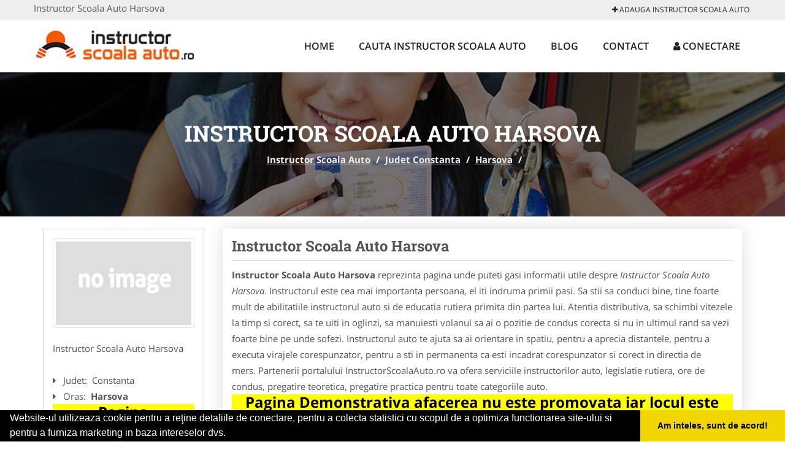

--- FILE ---
content_type: text/html; charset=UTF-8
request_url: https://www.instructorscoalaauto.ro/harsova
body_size: 5157
content:

<!DOCTYPE html>
<html lang="ro">
<head>

    <meta charset="UTF-8">
    <meta name="viewport" content="width=device-width, initial-scale=1.0">
	<meta name="language" content="Romanian" />

	<link rel="publisher" href="https://plus.google.com/b/117402746176678139875/117402746176678139875"/>
					<script async type="3820ce43f3e5b613d5b1c7ae-text/javascript" src="/themes/bootstrap/assets/js/jquery-1.11.3.js"></script>

	<title>Instructor Scoala Auto Harsova</title>
	<meta name="description" content="Instructor Scoala Auto Harsova  Instructori auto autorizati va ofera instructie, ore de condus si pregatire practica pentru toate ca"/>
	<meta name="keywords" content="Instructor Scoala Auto Harsova, Instructor Scoala Auto Constanta, Instructor Scoala Auto , instructor auto,instructor ore de condus,instructor examen auto, instructor categoria B, instructor masina automata, instructor pregatire examen auto, instructor examen oras, instructor categoria A, instructor categoria C+E, instructor camion, instructor D, instructor autobuz, scoala auto instructor"/>
	<meta name="robots" content="index, follow, all"/>

	<meta property="og:locale" content="ro_RO" />
	<meta property="og:type" content="article" />
	<meta property="og:title" content="Instructor Scoala Auto Harsova" />
	<meta property="og:description" content="Instructor Scoala Auto Harsova  Instructori auto autorizati va ofera instructie, ore de condus si pregatire practica pentru toate ca" />
	<meta property="og:url" content="https://www.instructorscoalaauto.ro/harsova" />
	<meta property="og:site_name" content="Instructor Scoala Auto" />
	<meta property="article:publisher" content="https://www.facebook.com/Instructor-Scoala-Auto-1225828727460032/" />
	<meta property="og:image" content="https://www.instructorscoalaauto.ro/images/banner/200x200-1.jpg" />
	<meta property="og:image:secure_url" content="https://www.instructorscoalaauto.ro/images/banner/200x200-1.jpg" />

	<meta name="twitter:card" content="summary">
	<meta name="twitter:title" content="Instructor Scoala Auto Harsova" >
	<meta name="twitter:description" content="Instructor Scoala Auto Harsova  Instructori auto autorizati va ofera instructie, ore de condus si pregatire practica pentru toate ca" >
	<meta name="twitter:site" content="https://www.instructorscoalaauto.ro/harsova" >

	<link rel="apple-touch-icon" sizes="57x57" href="/fav/apple-icon-57x57.png">
	<link rel="apple-touch-icon" sizes="60x60" href="/fav/apple-icon-60x60.png">
	<link rel="apple-touch-icon" sizes="72x72" href="/fav/apple-icon-72x72.png">
	<link rel="apple-touch-icon" sizes="76x76" href="/fav/apple-icon-76x76.png">
	<link rel="apple-touch-icon" sizes="114x114" href="/fav/apple-icon-114x114.png">
	<link rel="apple-touch-icon" sizes="120x120" href="/fav/apple-icon-120x120.png">
	<link rel="apple-touch-icon" sizes="144x144" href="/fav/apple-icon-144x144.png">
	<link rel="apple-touch-icon" sizes="152x152" href="/fav/apple-icon-152x152.png">
	<link rel="apple-touch-icon" sizes="180x180" href="/fav/apple-icon-180x180.png">
	<link rel="icon" type="image/png" sizes="192x192"  href="/fav/android-icon-192x192.png">
	<link rel="icon" type="image/png" sizes="32x32" href="/fav/favicon-32x32.png">
	<link rel="icon" type="image/png" sizes="96x96" href="/fav/favicon-96x96.png">
	<link rel="icon" type="image/png" sizes="16x16" href="/fav/favicon-16x16.png">
	<link rel="manifest" href="/fav/manifest.json">
	<meta name="msapplication-TileColor" content="#ffffff">
	<meta name="msapplication-TileImage" content="/fav/ms-icon-144x144.png">
	<meta name="theme-color" content="#ffffff">

	<link rel="stylesheet" href="/themes/bootstrap/assets/css/customstyle.css">
    <link rel="stylesheet" href="/themes/bootstrap/stylec.css">

			<link href="/themes/bootstrap/js/lightbox2-master2/src/css/lightbox.css" rel="stylesheet">
	



			<!-- Global site tag (gtag.js) - Google Analytics -->
<script async src="https://www.googletagmanager.com/gtag/js?id=UA-58561088-25" type="3820ce43f3e5b613d5b1c7ae-text/javascript"></script>
<script type="3820ce43f3e5b613d5b1c7ae-text/javascript">
  window.dataLayer = window.dataLayer || [];
  function gtag(){dataLayer.push(arguments);}
  gtag('js', new Date());

  gtag('config', 'UA-58561088-25');
</script>
	
</head>
<body>

	<!-- Get the android app -->
		
	<!-- Get the ios app -->
	

	<div class="topheader">
    <div class="container">
        <div class="row">

                <div class="message">
	                Instructor Scoala Auto Harsova                </div>


	            <div class="topmainmenu">
					<ul class="" id="yw0">
<li><a href="/web-adauga"><i class='fa fa-plus'></i> Adauga Instructor Scoala Auto</a></li>
</ul>	            </div>

        </div>
    </div>
</div>

<div class="header-area">
    <div class="container">
        <div class="row">

                <div class="logo">
                    <a href="/" id="logo" title="Instructor Scoala Auto">
	                    <img src="/themes/bootstrap/images/logo.jpg" alt="Instructor Scoala Auto"/>
	                </a>
                </div>
                <div class="responsive-menu"></div>


                <div class="mainmenu">
					<ul id="tiny">
<li><a href="/">Home</a></li>
<li><a href="/cauta-instructor-scoala-auto">Cauta Instructor Scoala Auto</a></li>
<li><a href="/articole-blog">Blog</a></li>
<li><a href="/contact">Contact</a></li>
<li><a href="/login"><i class='fa fa-user'></i> Conectare</a></li>
</ul>                </div>

        </div>
    </div>
</div>


	
	    <!-- Breadcrumb Area Start -->
    <div class="discover-breadcrumb-area breadcrumb-banner-bg breadcrumb-banner-bg breadcrumb-banner-bg1">
        <div class="container">
            <div class="row">
                <div class="col-md-12 text-center">
                    <div class="breadcrumb-text">
                        <h1>Instructor Scoala Auto Harsova</h1>
                    </div>
                    <div class="breadcrumb-menu">
						<div class="breadcrumbs">
<a href="/">Instructor Scoala Auto</a>  /  <a href="/judet-constanta">Judet Constanta</a>  /  <a href="/harsova">Harsova</a>  /  <span></span></div>                    </div>
                </div>
            </div>
        </div>
    </div>
    <!-- Breadcrumb Area End -->
	
	
	



<!-- Blog Area Start -->
<div class="blog-left-area  pd-top-20 pd-bottom-20">
    <div class="container">
        <div class="row">
           <div class="col-md-3 col-sm-4 sidebar">
                <div class="widgets widgets-cat">
										
<div itemscope itemtype="http://schema.org/LocalBusiness">

	<div class="box">
		<a href="" title="Instructor Auto Harsova">
			<img itemprop="image" class="responsive thumbnail" src="/themes/bootstrap/images/index.jpg" title="Instructor Auto Harsova" alt="Instructor Auto Harsova"/>
		</a>

			</div>
	<span itemprop="name">
	Instructor Scoala Auto Harsova 	</span><br/>



	

        <div class="row">
           <div class="col-md-4 col-sm-12 pd-top-10">
				
           </div>
           <div class="col-md-6 col-sm-12">
						<div id="fb-root"></div>
						<script type="3820ce43f3e5b613d5b1c7ae-text/javascript">(function(d, s, id) {
						  var js, fjs = d.getElementsByTagName(s)[0];
						  if (d.getElementById(id)) return;
						  js = d.createElement(s); js.id = id;
						  js.src = "//connect.facebook.net/ro_RO/all.js#xfbml=1&appId=334481846674742";
						  fjs.parentNode.insertBefore(js, fjs);
						}(document, 'script', 'facebook-jssdk'));</script>
						<div class="fb-like" data-href="https://www.instructorscoalaauto.ro/harsova" data-send="false" data-layout="button_count" data-width="50" data-show-faces="false"></div>
			</div>
        </div>


	<div itemprop="address" itemscope itemtype="http://schema.org/PostalAddress">
					<i class="fa fa-caret-right"></i> &nbsp; <span>Judet:&nbsp;</span>
			<span itemprop="addressRegion">
				Constanta			</span>
		<br/>
		
					<i class="fa fa-caret-right"></i> &nbsp; <span>Oras:&nbsp;</span>
			<span itemprop="addressLocality"><b>Harsova</b></span>
		<br/>
		

			</div>

	

	
		<div class="demo">
		Pagina Demonstrativa <br/> afacerea nu este promovata <br/>
		iar locul este liber
		</div>
		<div class="demooras">
			Instructor Scoala Auto Harsova		</div>
		<div class="demosmall">
		daca doresti ca afacerea ta sa fie promovata aici te rugam <a href="/web-adauga">contacteaza-ne completand formularul de aici</a>
		</div>


	





	<meta itemprop="url" content="https://www.instructorscoalaauto.ro/harsova" />


	Instructorul este cea mai importanta persoana, el iti indruma primii pasi. Sa stii sa conduci bine, tine foarte mult de abilitatiile instructorul auto si de educatia rutiera primita din partea lui. Atentia distributiva, sa schimbi vitezele la timp si corect, sa te uiti in oglinzi, sa manuiesti volanul sa ai o pozitie de condus corecta si nu in ultimul rand sa vezi foarte bine pe unde sofezi. Instructorul auto te ajuta sa ai orientare in spatiu, pentru a aprecia distantele, pentru a executa virajele corespunzator, pentru a sti in permanenta ca esti incadrat corespunzator si corect in directia de mers.&nbsp;Partenerii portalului InstructorScoalaAuto.ro va ofera serviciile instructorilor auto, legislatie rutiera, ore de condus, pregatire teoretica, pregatire practica&nbsp;pentru toate categoriile auto.

</div>
                </div>
								<div class="layouts-sidebar">
   <div class="widgets widgets-facebook">
        <div class="widgets-title">Facebook</div>
		<script type="3820ce43f3e5b613d5b1c7ae-text/javascript">
/**
	* Facebook
**/
!function(a,b,c){var d,e=a.getElementsByTagName(b)[0];a.getElementById(c)||(d=a.createElement(b),d.id=c,d.src="//connect.facebook.net/en_US/sdk.js#xfbml=1&version=v2.9",e.parentNode.insertBefore(d,e))}(document,"script","facebook-jssdk");
</script>

<div class="fb-page" data-href="https://www.facebook.com/Instructor-Scoala-Auto-1225828727460032/" data-width="408" data-small-header="false" data-adapt-container-width="true" data-hide-cover="false" data-show-facepile="true"><blockquote cite="https://www.facebook.com/Instructor-Scoala-Auto-1225828727460032/" class="fb-xfbml-parse-ignore"><a  rel="nofollow" href="https://www.facebook.com/Instructor-Scoala-Auto-1225828727460032/">Instructor Scoala Auto</a></blockquote></div>

   </div>
   <div class="widgets widgets-banner">
        <div class="widgets-title">Aplicatii mobil</div>
		<div class="module_customhtml position_banner1"></div>   </div>
</div>
            </div>
            <div class="col-md-9 col-sm-8">
				<div class="row">


                    <div class="col-md-12">



															<div class="blog-item">
                                	<div class="blog-text">
										<h2 class="widgets-title">Instructor Scoala Auto Harsova </h2>
										<p><b>Instructor Scoala Auto Harsova</b> reprezinta pagina unde puteti gasi informatii utile despre <i>Instructor Scoala Auto Harsova</i>. Instructorul este cea mai importanta persoana, el iti indruma primii pasi. Sa stii sa conduci bine, tine foarte mult de abilitatiile instructorul auto si de educatia rutiera primita din partea lui. Atentia distributiva, sa schimbi vitezele la timp si corect, sa te uiti in oglinzi, sa manuiesti volanul sa ai o pozitie de condus corecta si nu in ultimul rand sa vezi foarte bine pe unde sofezi. Instructorul auto te ajuta sa ai orientare in spatiu, pentru a aprecia distantele, pentru a executa virajele corespunzator, pentru a sti in permanenta ca esti incadrat corespunzator si corect in directia de mers.&nbsp;Partenerii portalului InstructorScoalaAuto.ro va ofera serviciile instructorilor auto, legislatie rutiera, ore de condus, pregatire teoretica, pregatire practica&nbsp;pentru toate categoriile auto. </p>

										<div class="demo">
										Pagina Demonstrativa afacerea nu este promovata
										iar locul este liber
										</div>

										<h1><span style="color: #ff0000; font-size: large;"><strong>Promovare afacere pe portalul InstructorScoalaAuto.ro</strong></span></h1>
<p>Preturi promovare:<br />-400 ron / 12 luni <br />- 500 ron / 24 luni<br />- 600 ron / 36 luni</p>
<h3><strong>Beneficii si Avantaje</strong></h3>
<p>- prezenta pe aplicatie pentru mobil - platforma ANDROID: <a href="https://goo.gl/ItjcxM" rel="nofollow" target="_blank">link aplicatie</a><br />- prezenta pe aplicatie pentru mobil - platforma iOS: <a href="https://goo.gl/9VbyD7" rel="nofollow" target="_blank">link aplicatie</a></p>
<p>- prezenta&nbsp;<strong>EXCLUSIVA</strong>&nbsp;pentru orasul dumneavoastra (o singura afacere pentru fiecare oras si categorie)<br />- link personalizat (exemplu: <a href="/sibiu" target="_blank">https://www.instructorscoalaauto.ro/sibiu</a>)<br />- optimizare pentru motoare de cautare (SEO pentru pagina promovata)<br />- prezenta activa pe retelele sociale (promovare pe Facebook, Twitter, GooglePlus)<br />- suport tehnic<br />- adaugare oferte speciale<br />- hosting<br />- mentenanta<br />- pagina proprie (exemplu:&nbsp;<a href="/bacau" target="_blank">https://www.instructorscoalaauto.ro/bacau</a>) unde veti putea afisa:<br />&nbsp;&nbsp;&nbsp;&nbsp;&nbsp; -&nbsp; Datele de Contact - adresa, telefoane, fax, email, website<br />&nbsp;&nbsp;&nbsp;&nbsp;&nbsp; -&nbsp; Descriere afacere<br />&nbsp;&nbsp;&nbsp;&nbsp;&nbsp; -&nbsp; Logo companie<br />&nbsp;&nbsp;&nbsp;&nbsp;&nbsp; -&nbsp; Descrierea Serviciilor si a Preturilor<br />&nbsp;&nbsp;&nbsp;&nbsp;&nbsp; -&nbsp; Galerie Foto<br />&nbsp;&nbsp;&nbsp;&nbsp;&nbsp; -&nbsp; Pozitionare pe Harta Interactiva</p>
<p><strong>&nbsp;</strong></p>									</div>
								</div>
							
                    </div>
                </div>


            </div>
						<div class="col-md-3 col-sm-4 sidebar-after">
							<div class="layouts-sidebar">
   <div class="widgets widgets-facebook">
        <div class="widgets-title">Facebook</div>
		<script type="3820ce43f3e5b613d5b1c7ae-text/javascript">
/**
	* Facebook
**/
!function(a,b,c){var d,e=a.getElementsByTagName(b)[0];a.getElementById(c)||(d=a.createElement(b),d.id=c,d.src="//connect.facebook.net/en_US/sdk.js#xfbml=1&version=v2.9",e.parentNode.insertBefore(d,e))}(document,"script","facebook-jssdk");
</script>

<div class="fb-page" data-href="https://www.facebook.com/Instructor-Scoala-Auto-1225828727460032/" data-width="408" data-small-header="false" data-adapt-container-width="true" data-hide-cover="false" data-show-facepile="true"><blockquote cite="https://www.facebook.com/Instructor-Scoala-Auto-1225828727460032/" class="fb-xfbml-parse-ignore"><a  rel="nofollow" href="https://www.facebook.com/Instructor-Scoala-Auto-1225828727460032/">Instructor Scoala Auto</a></blockquote></div>

   </div>
   <div class="widgets widgets-banner">
        <div class="widgets-title">Aplicatii mobil</div>
		<div class="module_customhtml position_banner1"></div>   </div>
</div>
						 </div>
        </div>
    </div>
</div>
<!-- Blog Area End -->



			<div class="site-footer ">
    <div class="footer-area  pd-top-20 pd-bottom-20">
        <div class="container">
            <div class="row">
                <div class="col-lg-3 col-md-6 col-sm-12">
                    <div class="footer-widgets">
			      		<div class='title'>Linkuri Utile</div><ul class='list'><li><a href='/articol-cum-platesc' rel='nofollow' target=_self>Cum platesc</a></li><li><a href='/contact' rel='nofollow' target=_self>Termeni si Conditii</a></li><li><a href='/articol-securitatea-platilor-online' rel='nofollow' target=_self>Preturi Abonamente</a></li><li><a href='/banner' rel='nofollow' target=_self>Sustine InstructorScoalaAuto.ro</a></li></ul>						                    </div>
                </div>
                <div class="col-lg-3 col-md-6 col-sm-12">
                    <div class="footer-widgets">
						<div class='title'>Parteneri</div><ul class='list'><li><a href='https://www.inchideri-terasa.com/' rel='nofollow' target=_blank>Inchideri-Terasa.com</a></li><li><a href='http://www.apicultorul.com' rel='nofollow' target=_blank>Apicultorul.com</a></li><li><a href='http://www.cabinet-psihologie.com/' rel='nofollow' target=_self>Cabinet-Psihologie.com</a></li><li><a href='http://www.CentruInchirieri.ro' rel='nofollow' target=_blank>CentruInchirieri.ro</a></li></ul>                    </div>
                </div>
                <div class="col-lg-3 col-md-6 col-sm-12">
                    <div class="footer-widgets">
			       		<div class="title hidden-sm hidden-xs">&nbsp;</div>
						<ul class='list'><li><a href='http://www.centraleboilere.ro' rel='nofollow' target=_blank>CentraleBoilere.ro</a></li><li><a href='http://www.CramaVinuri.ro' rel='nofollow' target=_blank>CramaVinuri.ro</a></li><li><a href='http://www.dresajcaine.ro' rel='nofollow' target=_blank>DresajCaine.ro</a></li><li><a href='http://www.FirmaPieseAuto.ro' rel='nofollow' target=_blank>FirmaPieseAuto.ro</a></li></ul>		             </div>
                </div>
                <div class="col-lg-3 col-md-6 col-sm-12">
                    <div class="footer-widgets">
			       		<div class="title hidden-sm hidden-xs">&nbsp;</div>
						<ul class='list'><li><a href='http://www.birouri-cadastru.ro' rel='nofollow' target=_blank>Birouri-Cadastru.ro</a></li><li><a href='http://www.cabinet-individual.ro' rel='nofollow' target=_blank>Cabinet-Individual.ro</a></li><li><a href='http://www.Cardiologul.ro' rel='nofollow' target=_blank>Cardiologul.ro</a></li><li><a href='http://www.centru-copiere.ro' rel='nofollow' target=_blank>Centru-Copiere.ro</a></li></ul>                    </div>
                </div>
            </div>
        </div>
    </div>
    <div class="footer-copyright">
        <div class="container">
            <div class="row">
                <div class="col-sm-8">
                    <div class="copy-right-text">
                        &copy; 2014-2026
Powered by <a rel="nofollow" title="vilonmedia" href="http://www.vilonmedia.ro/">VilonMedia</a>

& <a rel="nofollow" title="Tokaido Consult">Tokaido Consult</a> - 

<a href="http://www.anpc.gov.ro" rel="external nofollow noopener" target="_blank">ANPC</a>

<a href="https://webgate.ec.europa.eu/odr/main/?event=main.home.show" rel="external nofollow noopener" target="_blank">SOL</a>
                    </div>
                </div>
                <div class="col-sm-4">
                    <div class="social-link text-right">
                        <a rel="nofollow" href="https://www.facebook.com/Instructor-Scoala-Auto-1225828727460032/" title="facebook"><i class="fa fa-facebook"></i></a>
                        <a rel="nofollow" href="https://twitter.com/InstructorAutoS" title="twitter"><i class="fa fa-twitter"></i></a>
                       

                    </div>
                </div>
            </div>
        </div>
    </div>
</div>
			<script async type="3820ce43f3e5b613d5b1c7ae-text/javascript" src="/themes/bootstrap/assets/js/customjs.js"></script>


			<script async src="/themes/bootstrap/js/lightbox2-master2/src/js/lightbox.js" type="3820ce43f3e5b613d5b1c7ae-text/javascript"></script>
	


	<div itemscope itemtype="http://schema.org/WebSite">
		<meta itemprop="name" content="Instructor Scoala Auto">
		<meta itemprop="url" content="https://www.instructorscoalaauto.ro/harsova">
	</div>
	<div itemscope itemtype="http://schema.org/Organization">
		<meta itemprop="name" content="Instructor Scoala Auto">

		<meta itemprop="url" content="https://www.instructorscoalaauto.ro">
		<meta itemprop="logo" content="https://www.instructorscoalaauto.ro/themes/bootstrap/images/logo.jpg">
		<meta itemprop="sameAs" content="https://www.facebook.com/Instructor-Scoala-Auto-1225828727460032/">
		<meta itemprop="sameAs" content="https://twitter.com/InstructorAutoS">
		<meta itemprop="sameAs" content="https://plus.google.com/b/117402746176678139875/117402746176678139875">
	</div>


	<script type="3820ce43f3e5b613d5b1c7ae-text/javascript" src="//s7.addthis.com/js/300/addthis_widget.js#pubid=ra-591e7e1cdf2e83df"></script>

<link rel="stylesheet" type="text/css" href="https://www.vilonmedia.ro/important/cookie/cookie.css" />
<script src="https://www.vilonmedia.ro/important/cookie/cookie.js" type="3820ce43f3e5b613d5b1c7ae-text/javascript"></script>
<script type="3820ce43f3e5b613d5b1c7ae-text/javascript">
window.addEventListener("load", function(){
window.cookieconsent.initialise({
  "palette": {
    "popup": {
      "background": "#000"
    },
    "button": {
      "background": "#f1d600"
    }
  },
  "showLink": false,
  "theme": "edgeless",
  "content": {
    "message": "Website-ul utilizeaza cookie pentru a reţine detaliile de conectare, pentru a colecta statistici cu scopul de a optimiza functionarea site-ului si pentru a furniza marketing in baza intereselor dvs.",
    "dismiss": "Am inteles, sunt de acord!"
  }
})});
</script>

<script src="/cdn-cgi/scripts/7d0fa10a/cloudflare-static/rocket-loader.min.js" data-cf-settings="3820ce43f3e5b613d5b1c7ae-|49" defer></script><script defer src="https://static.cloudflareinsights.com/beacon.min.js/vcd15cbe7772f49c399c6a5babf22c1241717689176015" integrity="sha512-ZpsOmlRQV6y907TI0dKBHq9Md29nnaEIPlkf84rnaERnq6zvWvPUqr2ft8M1aS28oN72PdrCzSjY4U6VaAw1EQ==" data-cf-beacon='{"version":"2024.11.0","token":"2744b95b3ed54d82b1d72c5bef47df8a","r":1,"server_timing":{"name":{"cfCacheStatus":true,"cfEdge":true,"cfExtPri":true,"cfL4":true,"cfOrigin":true,"cfSpeedBrain":true},"location_startswith":null}}' crossorigin="anonymous"></script>
</body>
</html>
